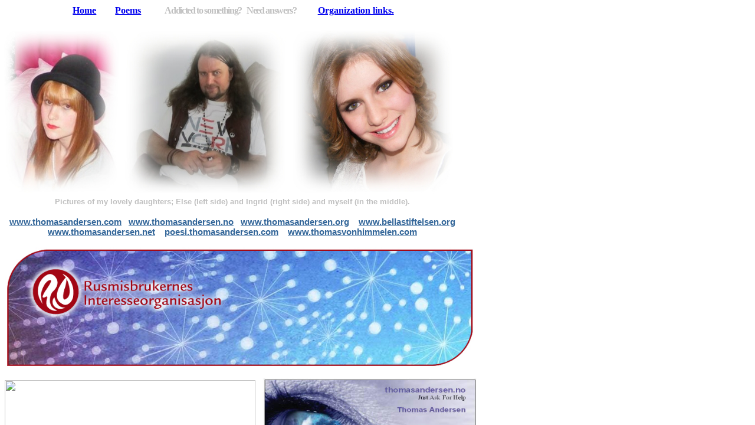

--- FILE ---
content_type: text/html
request_url: http://www.thomasandersen.com/
body_size: 1494
content:
<html>



<head>

<meta http-equiv="Content-Type" content="text/html; charset=windows-1252">

<title>The Home Of Thomas Andersen</title>

<meta name="GENERATOR" content="Microsoft FrontPage 6.0">

<meta name="ProgId" content="FrontPage.Editor.Document">

<script language="JavaScript">

<!--

function MM_reloadPage(init) {  //reloads the window if Nav4 resized

  if (init==true) with (navigator) {if ((appName=="Netscape")&&(parseInt(appVersion)==4)) {

    document.MM_pgW=innerWidth; document.MM_pgH=innerHeight; onresize=MM_reloadPage; }}

  else if (innerWidth!=document.MM_pgW || innerHeight!=document.MM_pgH) location.reload();

}

MM_reloadPage(true);

// -->

</script>



<script>



  <!-- Hide from old browsers



  message     = "Welcome to www.thomasandersen.com You will have a great time here!  ^"

  

    scrollSpeed = 25

  lineDelay   = 1500



  // Do not change the text below //



  txt         = ""  



  function scrollText(pos) {

    if (message.charAt(pos) != '^') {

      

      txt    =  txt + message.charAt(pos) 

      status = customDateSpring(new Date()) + showtime() + "   " + txt

      pauze  = scrollSpeed

    }

    else {

      pauze = lineDelay

      txt   = "" 

      if (pos == message.length-1) pos = -1

    }

    pos++

    setTimeout("scrollText('"+pos+"')",pauze) 

  }

function showtime (){

var now = new Date();

var hours= now.getHours();

var minutes= now.getMinutes();

var seconds= now.getSeconds();

var months= now.getMonth();

var dates= now.getDate();

var years= now.getYear();

var timeValue = ""

timeValue += ((months >9) ? "" : " ")

timeValue += ((dates >9) ? "" : " ")

timeValue = ( months +1)

timeValue +="/"+ dates

timeValue +="/"+  years

var ap="A.M."

if (hours == 12) {

ap = "P.M."

}

if (hours == 0) {

hours = 12

}

if(hours >= 13){

hours -= 12;

ap="P.M."

}

var timeValue2 = " " + hours

timeValue2 += ((minutes < 10) ? ":0":":") + minutes + " " + ap

return timeValue2;

}

function MakeArray(n) {

this.length = n

return this

}

monthNames = new MakeArray(12)

monthNames[1] = "January"

monthNames[2] = "February"

monthNames[3] = "March"

monthNames[4] = "April"

monthNames[5] = "May"

monthNames[6] = "June"

monthNames[7] = "July"

monthNames[8] = "August"

monthNames[9] = "September"

monthNames[10] = "October"

monthNames[11] = "November"

monthNames[12] = "December"

daysNames = new MakeArray(7)

daysNames[1] = "Sunday"

daysNames[2] = "Monday"

daysNames[3] = "Tuesday"

daysNames[4] = "Wednesday"

daysNames[5] = "Thursday"

daysNames[6] = "Friday"

daysNames[7] = "Saturday"

function customDateSpring(oneDate) {

var theDay = daysNames[oneDate.getDay() +1]

var theDate =oneDate.getDate()

var theMonth = monthNames[oneDate.getMonth() +1]

var dayth="th"

if ((theDate == 1) || (theDate == 21) || (theDate == 31)) {

dayth="st";

}

if ((theDate == 2) || (theDate ==22)) {

dayth="nd";

}

if ((theDate== 3) || (theDate  == 23)) {

dayth="rd";

}

return theDay + ", " + theMonth + " " + theDate + dayth + ","

}



  // Stop hiding -->

scrollText(0)

  </script>

  </head>



<frameset rows="48,*" border="0" framespacing="0" frameborder="0" bordercolor="white">

  <frame name="Links" scrolling="no" noresize target="Main" src="top_menu.html">

  <frame name="Main" src="english_index.html" scrolling="auto" marginwidth="5" marginheight="5">

  <noframes>

  <body>



  <p>Denne siden bruker rammer, men leseren din støtter ikke disse.</p>



  </body>

  </noframes>

</frameset>



</html>


--- FILE ---
content_type: text/html
request_url: http://www.thomasandersen.com/top_menu.html
body_size: 699
content:
<html>



<head>

<meta http-equiv="Content-Type" content="text/html; charset=windows-1252">

<meta name="GENERATOR" content="Microsoft FrontPage 4.0">

<meta name="ProgId" content="FrontPage.Editor.Document">

<title>The Home Of Thomas Andersen</title>

<base target="Main">

</head>



<body topmargin="0">



<table width=779 height=37 border=0 cellpadding=0 cellspacing=0>

  <tr>

    <td width="775" height="25">

      <p align="center"><b><font face="Arial Black" color="#C0C0C0"><span lang="EN-US" style="font-size:12.0pt;font-family:
&quot;Arial Black&quot;;mso-fareast-font-family:&quot;Times New Roman&quot;;mso-bidi-font-family:
&quot;Times New Roman&quot;;color:silver;mso-ansi-language:EN-US;mso-fareast-language:
NO-BOK;mso-bidi-language:AR-SA"><a href="english_index.html">Home</a>&nbsp;&nbsp;&nbsp;&nbsp;&nbsp;&nbsp;&nbsp;&nbsp;<a href="poesi/index.html">Poems</a>&nbsp;&nbsp;&nbsp;<span style="font-size: 12.0pt; font-family: Arial Black; mso-fareast-font-family: Times New Roman; mso-bidi-font-family: Times New Roman; color: silver; mso-ansi-language: EN-US; mso-fareast-language: NO-BOK; mso-bidi-language: AR-SA" lang="EN-US">&nbsp;&nbsp;&nbsp;&nbsp;&nbsp;&nbsp;
      </span><span style="letter-spacing: -1pt">Addicted
      to something?</span></span> &nbsp;<span lang="EN-US" style="font-size: 12.0pt; font-family: Arial Black; mso-fareast-font-family: Times New Roman; mso-bidi-font-family: Times New Roman; color: silver; mso-ansi-language: EN-US; mso-fareast-language: NO-BOK; mso-bidi-language: AR-SA; letter-spacing: -1pt">Need answers?</span>&nbsp;&nbsp;&nbsp;&nbsp;&nbsp;&nbsp;&nbsp;&nbsp;
      <a href="Organizations_links.html"></a><span lang="EN-US" style="font-size:12.0pt;font-family:
&quot;Arial Black&quot;;mso-fareast-font-family:&quot;Times New Roman&quot;;mso-bidi-font-family:
&quot;Times New Roman&quot;;color:silver;mso-ansi-language:EN-US;mso-fareast-language:
NO-BOK;mso-bidi-language:AR-SA"><a href="Organization_links.html">Organization links.</a></span>&nbsp;</font></b></td>

  </tr>

</table>



</body>



</html>

--- FILE ---
content_type: text/html
request_url: http://www.thomasandersen.com/english_index.html
body_size: 1806
content:
<html>



<head>



<title>Home Page Of Thomas Andersen</title>

<meta name="generator" content="Microsoft FrontPage 6.0">

<meta name="author" content="Thomas Andersen">

<style>
.texttail {position:absolute; visibility:visible; font-family:monospace, san-serif; font-size:medium; font-weight:bold; color:9999FF;}.style5 {font-family: Arial, Helvetica, sans-serif; font-weight: bold; font-size: 15px; }
</style>

<meta http-equiv="Page-Enter" content="RevealTrans(Duration=4,Transition=17)">

<meta http-equiv="Page-Exit" content="RevealTrans(Duration=4,Transition=23)">



</head>



<body bgcolor="#FFFFFF" link="#336699" vlink="#336699" text="#000000"

 onLoad="window.onresize=new Function('if (navigator.appVersion==\'Netscape\') history.go(0);');" alink="#336699">

<div id="root" style="position:absolute; top:0; left:0; width:804px; height:295px">

<div style="position: absolute; left: 8px; top: 365px; width: 808px; height: 358px">
  <p align="left" style="margin-top: 0;"><a target="_blank" href="http://www.rio.no/">
  <img border="0" src="image/RIO_logo.jpg" width="800" height="215"></a>
<p align="left" style="margin-bottom: 0;"><a href="http://www.facebook.com/thomactio" title="Thomas Andersen" target="_blank">
<img src="http://badge.facebook.com/badge/600548137.906.1239248178.png" width="425" height="110" style="border-style: none; border-width: 0px" /></a></div>

<p style="margin-top: 0; margin-bottom: 0;">&nbsp;</p>
<div style="position: absolute; left: 5px; top: 2px; width: 790px; height: 357px">

<table border=0 cellpadding=0 cellspacing=0 width="782" height="295"><tr valign="top">

	<td width="800" height="295">
      <p align="left" style="margin-bottom: 0">
		<img border="0" src="image/Else_Web_2011.jpg" width="200" height="280">
		<img border="0" src="image/Thomas_profil_web.jpg" width="280" height="280">
		<img border="0" src="image/Ingrid_profil_web.jpg" width="280" height="280"></p>
      <p align="center" style="margin-top: 0; margin-bottom: 0;"><b><font color="#C0C0C0" size="2"><span style="font-family: Arial; mso-fareast-font-family: Times New Roman; mso-ansi-language: EN-US; mso-fareast-language: NO-BOK; mso-bidi-language: AR-SA" lang="EN-US">Pictures of my lovely daughters; Else (left side) and Ingrid (right side) and myself (in the middle).</span></font></b><br>
        <br>
      </p>
      <p align="center" style="margin-top: 0; margin-bottom: 0;"><a target="_blank" href="http://www.thomasandersen.com"><span class="style5">www.thomasandersen.com</span></a><span class="style5">&nbsp;&nbsp; <a target="_blank" href="http://www.thomasandersen.no">www.thomasandersen.no</a>&nbsp; &nbsp;<a target="_blank" href="http://www.thomasandersen.org">www.thomasandersen.org</a>&nbsp;&nbsp;&nbsp; <a target="_blank" href="http://www.bellastiftelsen.org">www.bellastiftelsen.org</a></span>
      <p align="center" style="margin-top: 0; margin-bottom: 0;"><span class="style5"><a target="_blank" href="http://www.thomasandersen.net">www.thomasandersen.net</a>&nbsp;&nbsp;&nbsp; <a target="_blank" href="http://poesi.thomasandersen.com">poesi.thomasandersen.com</a>&nbsp;&nbsp;&nbsp; <a target="_blank" href="http://www.thomasvonhimmelen.com">www.thomasvonhimmelen.com</a></span>
      <p align="left" style="margin-top: 0; margin-bottom: 0;">&nbsp;</p>
    </td>
	<!-- Facebook Badge START -->
	<td>&nbsp;</td>

</tr></table>
</div>

<div style="position: absolute; left: 442px; top: 589px; width: 343px; height: 188px">

<a target="_blank" href="http://w2.brreg.no/enhet/sok/detalj.jsp?orgnr=991080821">

<img border="0" src="image/Thomascard.jpg" width="371" height="190"></a></div>

<div style="position: absolute; left: 15px; top: 721px; width: 800; height: 2502px">

<table width=660 height=222 border=0 cellpadding=0 cellspacing=0 id="table1"><tr valign="top">

	<td height="222" width="800">
		<p align="left">

<b><font face="Arial" color="#0000FF">Informasjons-filmer laget av Thomas von Himmelen.</font></b>
<br>
<b><font face="Arial" color="#0000FF">Information videos made by Thomas von Himmelen.</font></b>
<br>
<br>
<object width="425" height="344"><param name="movie" value="http://www.youtube.com/v/BGjkDtZT6ZM?fs=1&amp;hl=nb_NO"></param><param name="allowFullScreen" value="true"></param><param name="allowscriptaccess" value="always"></param><embed src="http://www.youtube.com/v/BGjkDtZT6ZM?fs=1&amp;hl=nb_NO" type="application/x-shockwave-flash" allowscriptaccess="always" allowfullscreen="true" width="425" height="344"></embed></object>
<object width="425" height="344"><param name="movie" value="http://www.youtube.com/v/8VjP0G_hA3w&hl=en&fs=1&"></param><param name="allowFullScreen" value="true"></param><param name="allowscriptaccess" value="always"></param><embed src="http://www.youtube.com/v/8VjP0G_hA3w&hl=en&fs=1&" type="application/x-shockwave-flash" allowscriptaccess="always" allowfullscreen="true" width="425" height="344"></embed></object>
<object width="425" height="344"><param name="movie" value="http://www.youtube.com/v/UIU5bOTUSng&hl=en&fs=1&"></param><param name="allowFullScreen" value="true"></param><param name="allowscriptaccess" value="always"></param><embed src="http://www.youtube.com/v/UIU5bOTUSng&hl=en&fs=1&" type="application/x-shockwave-flash" allowscriptaccess="always" allowfullscreen="true" width="425" height="344"></embed></object>
<object width="425" height="344"><param name="movie" value="http://www.youtube.com/v/l1qICbnbdnk&hl=en&fs=1&"></param><param name="allowFullScreen" value="true"></param><param name="allowscriptaccess" value="always"></param><embed src="http://www.youtube.com/v/l1qICbnbdnk&hl=en&fs=1&" type="application/x-shockwave-flash" allowscriptaccess="always" allowfullscreen="true" width="425" height="344"></embed></object>
<object width="425" height="344"><param name="movie" value="http://www.youtube.com/v/Sg43V8_BZTE&hl=en_US&fs=1&"></param><param name="allowFullScreen" value="true"></param><param name="allowscriptaccess" value="always"></param><embed src="http://www.youtube.com/v/Sg43V8_BZTE&hl=en_US&fs=1&" type="application/x-shockwave-flash" allowscriptaccess="always" allowfullscreen="true" width="425" height="344"></embed></object>
<object width="425" height="344"><param name="movie" value="http://www.youtube.com/v/Q6S6GXn-qO0&hl=en_US&fs=1&"></param><param name="allowFullScreen" value="true"></param><param name="allowscriptaccess" value="always"></param><embed src="http://www.youtube.com/v/Q6S6GXn-qO0&hl=en_US&fs=1&" type="application/x-shockwave-flash" allowscriptaccess="always" allowfullscreen="true" width="425" height="344"></embed></object>
<object width="425" height="344"><param name="movie" value="http://www.youtube.com/v/JcAq7cPDlKI&hl=en_US&fs=1&"></param><param name="allowFullScreen" value="true"></param><param name="allowscriptaccess" value="always"></param><embed src="http://www.youtube.com/v/JcAq7cPDlKI&hl=en_US&fs=1&" type="application/x-shockwave-flash" allowscriptaccess="always" allowfullscreen="true" width="425" height="344"></embed></object>
      </p>
</td>

</tr></table></div></div>


<p style="margin-top: 0; margin-bottom: 0;">&nbsp;</p>
<p align="left" style="margin-top: 0;"><b><font face="Arial" size="7" color="#0000FF"><br>

<br>

<br>

<br>

<br>

</font><font face="Arial" color="#0000FF" size="4"><br>

<br>

</font>

</body>

</html>